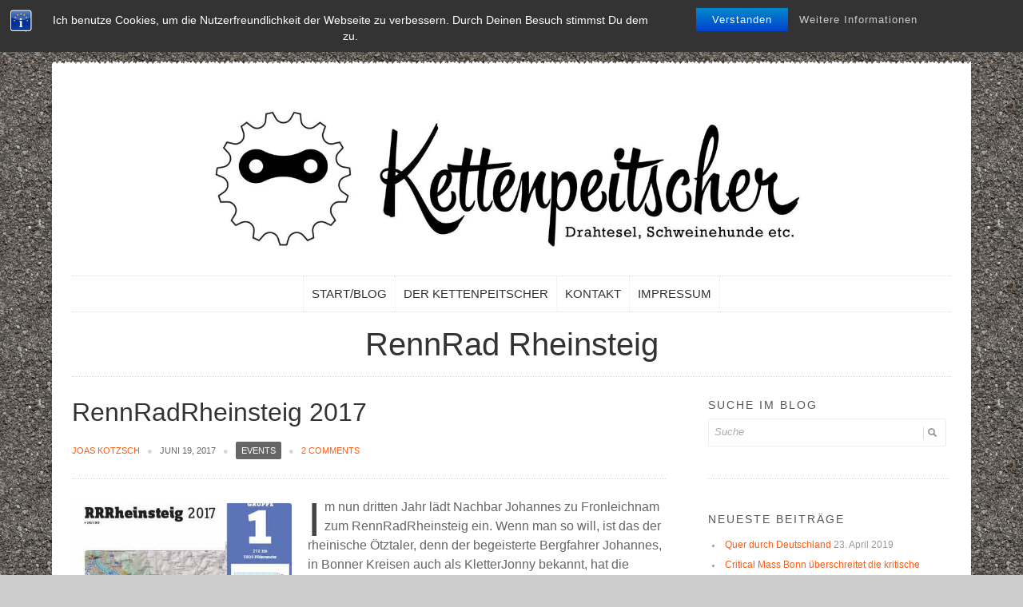

--- FILE ---
content_type: text/html; charset=UTF-8
request_url: https://kettenpeitscher.bike/tag/rennrad-rheinsteig/
body_size: 12462
content:
<!DOCTYPE html>
<html lang="de">
<head>
<meta http-equiv="Content-Type" content="text/html; charset=UTF-8" />
	
	<title>RennRad Rheinsteig Archive - KettenpeitscherKettenpeitscher</title>	
	
	
	<!-- Mobile Specific Metas
  	================================================== -->	
	<meta name="viewport" content="width=device-width, initial-scale=1, maximum-scale=1" />
	
	<link rel="profile" href="http://gmpg.org/xfn/11" />
	<link rel="pingback" href="https://kettenpeitscher.bike/xmlrpc.php" />
	<link rel="shortcut icon" href="https://kettenpeitscher.bike/wp-content/uploads/2014/07/favicon.gif" type="image/gif" />

		
<meta name='robots' content='index, follow, max-image-preview:large, max-snippet:-1, max-video-preview:-1' />

	<!-- This site is optimized with the Yoast SEO Premium plugin v19.0.1 (Yoast SEO v19.4) - https://yoast.com/wordpress/plugins/seo/ -->
	<link rel="canonical" href="https://kettenpeitscher.bike/tag/rennrad-rheinsteig/" />
	<meta property="og:locale" content="de_DE" />
	<meta property="og:type" content="article" />
	<meta property="og:title" content="RennRad Rheinsteig Archive" />
	<meta property="og:url" content="https://kettenpeitscher.bike/tag/rennrad-rheinsteig/" />
	<meta property="og:site_name" content="Kettenpeitscher" />
	<script type="application/ld+json" class="yoast-schema-graph">{"@context":"https://schema.org","@graph":[{"@type":["Person","Organization"],"@id":"https://kettenpeitscher.bike/#/schema/person/dd26adfda6432256b72d535a381c35e2","name":"Joas Kotzsch","image":{"@type":"ImageObject","inLanguage":"de","@id":"https://kettenpeitscher.bike/#/schema/person/image/","url":"https://secure.gravatar.com/avatar/25fb511ffdc2d50ba68d3d44855e4e2f?s=96&d=mm&r=g","contentUrl":"https://secure.gravatar.com/avatar/25fb511ffdc2d50ba68d3d44855e4e2f?s=96&d=mm&r=g","caption":"Joas Kotzsch"},"logo":{"@id":"https://kettenpeitscher.bike/#/schema/person/image/"}},{"@type":"WebSite","@id":"https://kettenpeitscher.bike/#website","url":"https://kettenpeitscher.bike/","name":"Kettenpeitscher","description":"Ein Radblog über Drahtesel, Schweinehunde und Radabenteuer","publisher":{"@id":"https://kettenpeitscher.bike/#/schema/person/dd26adfda6432256b72d535a381c35e2"},"potentialAction":[{"@type":"SearchAction","target":{"@type":"EntryPoint","urlTemplate":"https://kettenpeitscher.bike/?s={search_term_string}"},"query-input":"required name=search_term_string"}],"inLanguage":"de"},{"@type":"ImageObject","inLanguage":"de","@id":"https://kettenpeitscher.bike/tag/rennrad-rheinsteig/#primaryimage","url":"https://kettenpeitscher.bike/wp-content/uploads/2017/06/RRRheinsteig-Beitragsbild.jpg","contentUrl":"https://kettenpeitscher.bike/wp-content/uploads/2017/06/RRRheinsteig-Beitragsbild.jpg","width":480,"height":479,"caption":"Rheinsteig 2017"},{"@type":"CollectionPage","@id":"https://kettenpeitscher.bike/tag/rennrad-rheinsteig/","url":"https://kettenpeitscher.bike/tag/rennrad-rheinsteig/","name":"RennRad Rheinsteig Archive - Kettenpeitscher","isPartOf":{"@id":"https://kettenpeitscher.bike/#website"},"primaryImageOfPage":{"@id":"https://kettenpeitscher.bike/tag/rennrad-rheinsteig/#primaryimage"},"image":{"@id":"https://kettenpeitscher.bike/tag/rennrad-rheinsteig/#primaryimage"},"thumbnailUrl":"https://kettenpeitscher.bike/wp-content/uploads/2017/06/RRRheinsteig-Beitragsbild.jpg","breadcrumb":{"@id":"https://kettenpeitscher.bike/tag/rennrad-rheinsteig/#breadcrumb"},"inLanguage":"de"},{"@type":"BreadcrumbList","@id":"https://kettenpeitscher.bike/tag/rennrad-rheinsteig/#breadcrumb","itemListElement":[{"@type":"ListItem","position":1,"name":"Startseite","item":"https://kettenpeitscher.bike/"},{"@type":"ListItem","position":2,"name":"RennRad Rheinsteig"}]}]}</script>
	<!-- / Yoast SEO Premium plugin. -->


<link rel='dns-prefetch' href='//maxcdn.bootstrapcdn.com' />
<link rel='dns-prefetch' href='//secure.rating-widget.com' />
<link rel='dns-prefetch' href='//s.w.org' />
<link rel="alternate" type="application/rss+xml" title="Kettenpeitscher &raquo; Feed" href="https://kettenpeitscher.bike/feed/" />
<link rel="alternate" type="application/rss+xml" title="Kettenpeitscher &raquo; Kommentar-Feed" href="https://kettenpeitscher.bike/comments/feed/" />
<link rel="alternate" type="application/rss+xml" title="Kettenpeitscher &raquo; RennRad Rheinsteig Schlagwort-Feed" href="https://kettenpeitscher.bike/tag/rennrad-rheinsteig/feed/" />
		<script type="text/javascript">
			window._wpemojiSettings = {"baseUrl":"https:\/\/s.w.org\/images\/core\/emoji\/13.1.0\/72x72\/","ext":".png","svgUrl":"https:\/\/s.w.org\/images\/core\/emoji\/13.1.0\/svg\/","svgExt":".svg","source":{"concatemoji":"https:\/\/kettenpeitscher.bike\/wp-includes\/js\/wp-emoji-release.min.js?ver=5.8.12"}};
			!function(e,a,t){var n,r,o,i=a.createElement("canvas"),p=i.getContext&&i.getContext("2d");function s(e,t){var a=String.fromCharCode;p.clearRect(0,0,i.width,i.height),p.fillText(a.apply(this,e),0,0);e=i.toDataURL();return p.clearRect(0,0,i.width,i.height),p.fillText(a.apply(this,t),0,0),e===i.toDataURL()}function c(e){var t=a.createElement("script");t.src=e,t.defer=t.type="text/javascript",a.getElementsByTagName("head")[0].appendChild(t)}for(o=Array("flag","emoji"),t.supports={everything:!0,everythingExceptFlag:!0},r=0;r<o.length;r++)t.supports[o[r]]=function(e){if(!p||!p.fillText)return!1;switch(p.textBaseline="top",p.font="600 32px Arial",e){case"flag":return s([127987,65039,8205,9895,65039],[127987,65039,8203,9895,65039])?!1:!s([55356,56826,55356,56819],[55356,56826,8203,55356,56819])&&!s([55356,57332,56128,56423,56128,56418,56128,56421,56128,56430,56128,56423,56128,56447],[55356,57332,8203,56128,56423,8203,56128,56418,8203,56128,56421,8203,56128,56430,8203,56128,56423,8203,56128,56447]);case"emoji":return!s([10084,65039,8205,55357,56613],[10084,65039,8203,55357,56613])}return!1}(o[r]),t.supports.everything=t.supports.everything&&t.supports[o[r]],"flag"!==o[r]&&(t.supports.everythingExceptFlag=t.supports.everythingExceptFlag&&t.supports[o[r]]);t.supports.everythingExceptFlag=t.supports.everythingExceptFlag&&!t.supports.flag,t.DOMReady=!1,t.readyCallback=function(){t.DOMReady=!0},t.supports.everything||(n=function(){t.readyCallback()},a.addEventListener?(a.addEventListener("DOMContentLoaded",n,!1),e.addEventListener("load",n,!1)):(e.attachEvent("onload",n),a.attachEvent("onreadystatechange",function(){"complete"===a.readyState&&t.readyCallback()})),(n=t.source||{}).concatemoji?c(n.concatemoji):n.wpemoji&&n.twemoji&&(c(n.twemoji),c(n.wpemoji)))}(window,document,window._wpemojiSettings);
		</script>
		<style type="text/css">
img.wp-smiley,
img.emoji {
	display: inline !important;
	border: none !important;
	box-shadow: none !important;
	height: 1em !important;
	width: 1em !important;
	margin: 0 .07em !important;
	vertical-align: -0.1em !important;
	background: none !important;
	padding: 0 !important;
}
</style>
	<link rel='stylesheet' id='Base-css'  href='https://kettenpeitscher.bike/wp-content/themes/atlantica/assets/stylesheets/base.css?ver=5.8.12' type='text/css' media='all' />
<link rel='stylesheet' id='skeleton-css'  href='https://kettenpeitscher.bike/wp-content/themes/atlantica/assets/stylesheets/skeleton.css?ver=5.8.12' type='text/css' media='all' />
<link rel='stylesheet' id='ResponsiveMenu-css'  href='https://kettenpeitscher.bike/wp-content/themes/atlantica/assets/javascripts/mobilemenu/css/component.css?ver=5.8.12' type='text/css' media='all' />
<link rel='stylesheet' id='comments-css'  href='https://kettenpeitscher.bike/wp-content/themes/atlantica/assets/stylesheets/comments.css?ver=5.8.12' type='text/css' media='all' />
<link rel='stylesheet' id='FontAwesome-css'  href='https://kettenpeitscher.bike/wp-content/themes/atlantica/assets/stylesheets/fonts/font-awesome.css?ver=5.8.12' type='text/css' media='all' />
<link rel='stylesheet' id='Foundation Icons-css'  href='https://kettenpeitscher.bike/wp-content/themes/atlantica/assets/stylesheets/fonts/general_foundicons.css?ver=5.8.12' type='text/css' media='all' />
<link rel='stylesheet' id='Foundation Social Icons-css'  href='https://kettenpeitscher.bike/wp-content/themes/atlantica/assets/stylesheets/fonts/social_foundicons.css?ver=5.8.12' type='text/css' media='all' />
<link rel='stylesheet' id='superfish-css'  href='https://kettenpeitscher.bike/wp-content/themes/atlantica/assets/stylesheets/superfish.css?ver=5.8.12' type='text/css' media='all' />
<link rel='stylesheet' id='base-theme-stylesheet-css'  href='https://kettenpeitscher.bike/wp-content/themes/atlantica/assets/stylesheets/styles.css?ver=5.8.12' type='text/css' media='all' />
<link rel='stylesheet' id='type-stylesheet-css'  href='https://kettenpeitscher.bike/wp-content/themes/atlantica/assets/stylesheets/typography.css?ver=5.8.12' type='text/css' media='all' />
<link rel='stylesheet' id='theme-stylesheet-css'  href='https://kettenpeitscher.bike/wp-content/themes/atlantica/assets/stylesheets/theme.css?ver=5.8.12' type='text/css' media='all' />
<link rel='stylesheet' id='base-stylesheet-css'  href='https://kettenpeitscher.bike/wp-content/themes/atlantica/style.css?ver=5.8.12' type='text/css' media='all' />
<link rel='stylesheet' id='dynamic-stylesheet-css'  href='https://kettenpeitscher.bike/wp-content/themes/atlantica/dynamic.css?ver=5.8.12' type='text/css' media='all' />
<link rel='stylesheet' id='wp-block-library-css'  href='https://kettenpeitscher.bike/wp-includes/css/dist/block-library/style.min.css?ver=5.8.12' type='text/css' media='all' />
<link rel='stylesheet' id='ajaxy-sf-common-css'  href='https://kettenpeitscher.bike/wp-content/plugins/ajaxy-search-form/themes/common.css?ver=5.8.12' type='text/css' media='all' />
<link rel='stylesheet' id='ajaxy-sf-selective-css'  href='https://kettenpeitscher.bike/wp-content/plugins/ajaxy-search-form/themes/selective.css?ver=5.8.12' type='text/css' media='all' />
<link rel='stylesheet' id='ajaxy-sf-theme-css'  href='https://kettenpeitscher.bike/wp-content/plugins/ajaxy-search-form/themes/default/style.css?ver=5.8.12' type='text/css' media='all' />
<link rel='stylesheet' id='bst-styles-css'  href='https://kettenpeitscher.bike/wp-content/plugins/bst-dsgvo-cookie/includes/css/style.css?ver=5.8.12' type='text/css' media='all' />
<link rel='stylesheet' id='bst-alert1-css-css'  href='https://kettenpeitscher.bike/wp-content/plugins/bst-dsgvo-cookie/includes/css/bst-mesage.css?ver=5.8.12' type='text/css' media='all' />
<link rel='stylesheet' id='bst-alert2-css-css'  href='https://kettenpeitscher.bike/wp-content/plugins/bst-dsgvo-cookie/includes/css/bst-mesage-flat-theme.css?ver=5.8.12' type='text/css' media='all' />
<link rel='stylesheet' id='rw-site-rating-css'  href='https://kettenpeitscher.bike/wp-content/plugins/rating-widget-premium/resources/css/site-rating.css?ver=2.7.9' type='text/css' media='all' />
<link rel='stylesheet' id='jackbox_global-css'  href='https://kettenpeitscher.bike/wp-content/plugins/wp-jackbox/jackbox/css/jackbox-global.css?ver=5.8.12' type='text/css' media='all' />
<!--[if lt IE 9]>
<link rel='stylesheet' id='jackbox_ie8-css'  href='https://kettenpeitscher.bike/wp-content/plugins/wp-jackbox/jackbox/css/jackbox-ie8.css?ver=5.8.12' type='text/css' media='all' />
<![endif]-->
<!--[if gt IE 8]>
<link rel='stylesheet' id='jackbox_ie9-css'  href='https://kettenpeitscher.bike/wp-content/plugins/wp-jackbox/jackbox/css/jackbox-ie9.css?ver=5.8.12' type='text/css' media='all' />
<![endif]-->
<link rel='stylesheet' id='cff-css'  href='https://kettenpeitscher.bike/wp-content/plugins/custom-facebook-feed/assets/css/cff-style.min.css?ver=4.1.4' type='text/css' media='all' />
<link rel='stylesheet' id='sb-font-awesome-css'  href='https://maxcdn.bootstrapcdn.com/font-awesome/4.7.0/css/font-awesome.min.css?ver=5.8.12' type='text/css' media='all' />
<link rel='stylesheet' id='rw_toprated-css'  href='https://secure.rating-widget.com/css/wordpress/toprated.css?ck=Y2026M01D25&#038;ver=2.7.9' type='text/css' media='all' />
<link rel='stylesheet' id='rw_recommendations-css'  href='https://secure.rating-widget.com/css/widget/recommendations.css?ck=Y2026M01D25&#038;ver=2.7.9' type='text/css' media='all' />
<script type='text/javascript' src='https://kettenpeitscher.bike/wp-includes/js/jquery/jquery.min.js?ver=3.6.0' id='jquery-core-js'></script>
<script type='text/javascript' src='https://kettenpeitscher.bike/wp-includes/js/jquery/jquery-migrate.min.js?ver=3.3.2' id='jquery-migrate-js'></script>
<script type='text/javascript' src='https://kettenpeitscher.bike/wp-content/themes/atlantica/assets/javascripts/skeleton-key-prescripts.js' id='SkeletonKeyPreScripts-js'></script>
<script type='text/javascript' id='jackbox_scripts-js-extra'>
/* <![CDATA[ */
var jackboxOptions = {"hover":"none","custom-css":"","click-next":"no","full-scale":"yes","flash-video":"no","use-thumbs":"yes","thumb-width":"75","thumb-height":"50","video-width":"958","video-height":"538","deep-linking":"yes","use-tooltips":"yes","thumbs-hidden":"no","show-scrollbar":"no","autoplay-video":"no","social-buttons":"yes","show-description":"no","minified-scripts":"yes","remove-canonical":"yes","keyboard-shortcuts":"yes","domain":"https:\/\/kettenpeitscher.bike\/wp-content\/plugins\/wp-jackbox\/"};
/* ]]> */
</script>
<script type='text/javascript' src='https://kettenpeitscher.bike/wp-content/plugins/wp-jackbox/jackbox/js/jackbox-scripts.js?ver=5.8.12' id='jackbox_scripts-js'></script>
<link rel="https://api.w.org/" href="https://kettenpeitscher.bike/wp-json/" /><link rel="alternate" type="application/json" href="https://kettenpeitscher.bike/wp-json/wp/v2/tags/475" /><link rel="EditURI" type="application/rsd+xml" title="RSD" href="https://kettenpeitscher.bike/xmlrpc.php?rsd" />
<link rel="wlwmanifest" type="application/wlwmanifest+xml" href="https://kettenpeitscher.bike/wp-includes/wlwmanifest.xml" /> 
<meta name="generator" content="WordPress 5.8.12" />
		<!-- AJAXY SEARCH V 3.0.9-->
				<script type="text/javascript">
			/* <![CDATA[ */
				var sf_position = '0';
				var sf_templates = "<a href=\"{search_url_escaped}\"><span class=\"sf_text\">See more results for \"{search_value}\"<\/span><span class=\"sf_small\">Displaying top {total} results<\/span><\/a>";
				var sf_input = '.sf_input';
				jQuery(document).ready(function(){
					jQuery(sf_input).ajaxyLiveSearch({"expand":"0","searchUrl":"https:\/\/kettenpeitscher.bike\/?s=%s","text":"Suche","delay":"500","iwidth":"180","width":"315","ajaxUrl":"https:\/\/kettenpeitscher.bike\/wp-admin\/admin-ajax.php","rtl":"0"});
					jQuery(".sf_ajaxy-selective-input").keyup(function() {
						var width = jQuery(this).val().length * 8;
						if(width < 50) {
							width = 50;
						}
						jQuery(this).width(width);
					});
					jQuery(".sf_ajaxy-selective-search").click(function() {
						jQuery(this).find(".sf_ajaxy-selective-input").focus();
					});
					jQuery(".sf_ajaxy-selective-close").click(function() {
						jQuery(this).parent().remove();
					});
				});
			/* ]]> */
		</script>
		<!--[if IE 8]>
<style type="text/css">
	.module-img img{width: 100%;}
	
	hiddenStyle: { opacity: 0.25 }
	.isotope-item {
	  z-index: 2;
	}	
	.isotope-hidden.isotope-item {
	  pointer-events: none;
	  z-index: 1;
	}
	hiddenStyle: $.browser.msie ? 
	  { opacity: 0.5, left: -2000 } : // IE
	  { opacity: 0, scale: 0.001 }
</style>
<![endif]-->


<style type="text/css">


html,
body, 
#section-tophat,
#section-header,
#section-page-caption,
#section-content,
#section-footer,
#section-sub-footer{
	background-repeat: repeat;
 	background-position: top center;
 	background-attachment: scroll;
}



 		#section-tophat {
 			background-image: url('https://kettenpeitscher.bike/wp-content/uploads/2014/07/p1012992-300x225.jpg');
			}
	
	
 		body {
 			background-image: url('https://kettenpeitscher.bike/wp-content/uploads/2014/07/p1012992-300x225.jpg');
			}
		.boxing {
		    box-shadow: 0 0 10px 2px rgba(0, 0, 0, 0.05) !important;
		}
	


	
	





	
	
	/* Colored Text */
	a, a span, h2.page-caption, #section-tophat a, #section-footer a{	
		color: #666666 ; 
	}

	#sf_val ul li.sf_selected {
    border-color: #666666 !important;
	}
	
	/* White Text / Colored BG */
	#sf_val ul li.sf_selected,
	.read_more_button, 
	.widget_categories li, 
	.widget_archive li,
	#section-footer .widget_archive li a,
	#section-footer .widget_categories li a,
	.rev_slider .tp-button,
	.sf-menu > li:hover,
	ul.sub-menu a:hover,
	.vc_bar{	
		background-color: #666666 !important; 
		color: white !important;	
	}

	#section-footer a[rel~="category"],
	a[rel~="category"],
	.tagcloud a{	
		background-color: #666666; 
		color: white !important;	
	}

	/* Colored BG Elements that need forced white color */
	.sf-menu > li:hover > a:hover,
	.sf-menu > li:hover span,
	.sf-menu > li:hover strong,
	.sf-menu li li:hover> a,
	.sf-menu.light ul li:hover > a,
	.widget_categories li a,
	.widget_categories li,
	.widget_archives li a{	
		color: white !important;
	}
	



	
	
	a:hover{color: #ff5d15;}
	
	/* BACKGROUND ELEMENTS - using hover color */
	.widget_categories li:hover, 
	.widget_archive li:hover,
	.read_more_button:hover,
	a[rel~="category"]:hover,
	.tagcloud a:hover,
	.rev_slider .tp-button:hover,
	#grid-filter a.button:hover{	
		background-color: #ff5d15 !important;
		color: white; 
	}
	



article a h1.entry-title span {
		    color: #333 !important;
		}




 		#section-header, h2.site-title {
 			color: #eeee22;
			}



 		#section-footer {
 			color: #ffffff;
			}
 		#section-footer h1, #section-footer h2, #section-footer h3, #section-footer h4, #section-footer h5 {
 			color: #ffffff;
			}

 		#section-sub-footer {
 			color: #ffffff;
			}
 		#section-sub-footer h1, #section-sub-footer h2, #section-sub-footer h3, #section-sub-footer h4, #section-sub-footer h5 {
 			color: #ffffff;
			}



	header{text-align: center;}
	.site-title-wrapper {
	    float: none;
	    text-align: center;
	    clear: both;
	    margin: 0 auto;
	}
	#menu{clear:both; margin: 20px auto -15px; float: none; text-align: center;
		border-top: 1px dotted #ddd; 
		border-top: 1px dotted rgba(0,0,0,0.15); 
		margin: 20px auto -27px;
	}






	.boxing:before {
	    background: url("https://kettenpeitscher.bike/wp-content/themes/atlantica/assets/images/decorative_edges/top_tiles/93.png") repeat-x scroll center bottom !important;
	    content: " ";
	    height: 10px;
	    margin: -60px -15px -1px;
	    padding-right: 30px;
	    position: absolute;
	    width: 100%
	}

.boxing.style01:before{
background: url("http://atlantica.superskeleton.wpengine.com/wp-content/themes/atlantica/assets/images/decorative_edges/top_tiles/28.png") repeat-x scroll center bottom !important;
}
.boxing.style02:before{
background: url("http://atlantica.superskeleton.wpengine.com/wp-content/themes/atlantica/assets/images/decorative_edges/top_tiles/38.png") repeat-x scroll center bottom !important;
}
.boxing.style03:before{
background: url("http://atlantica.superskeleton.wpengine.com/wp-content/themes/atlantica/assets/images/decorative_edges/top_tiles/48.png") repeat-x scroll center bottom !important;
}
.boxing.style04:before{
background: url("http://atlantica.superskeleton.wpengine.com/wp-content/themes/atlantica/assets/images/decorative_edges/top_tiles/3.png") repeat-x scroll center bottom !important;
}

.boxing.style05:before{
background: url("http://atlantica.superskeleton.wpengine.com/wp-content/themes/atlantica/assets/images/decorative_edges/top_tiles/86.png") repeat-x scroll center bottom !important;
}
.boxing.style06:before{
background: url("http://atlantica.superskeleton.wpengine.com/wp-content/themes/atlantica/assets/images/decorative_edges/top_tiles/16.png") repeat-x scroll center bottom !important;
}
.boxing.style07:before{
background: url("http://atlantica.superskeleton.wpengine.com/wp-content/themes/atlantica/assets/images/decorative_edges/top_tiles/40.png") repeat-x scroll center bottom !important;
}
.boxing.style08:before{
background: url("http://atlantica.superskeleton.wpengine.com/wp-content/themes/atlantica/assets/images/decorative_edges/top_tiles/90.png") repeat-x scroll center bottom !important;
}

.boxing.style09:before{
background: url("http://atlantica.superskeleton.wpengine.com/wp-content/themes/atlantica/assets/images/decorative_edges/top_tiles/97.png") repeat-x scroll center bottom !important;
}
.boxing.style10:before{
background: url("http://atlantica.superskeleton.wpengine.com/wp-content/themes/atlantica/assets/images/decorative_edges/top_tiles/84.png") repeat-x scroll center bottom !important;
}
.boxing.style11:before{
background: url("http://atlantica.superskeleton.wpengine.com/wp-content/themes/atlantica/assets/images/decorative_edges/top_tiles/88.png") repeat-x scroll center bottom !important;
}
.boxing.style12:before{
background: url("http://atlantica.superskeleton.wpengine.com/wp-content/themes/atlantica/assets/images/decorative_edges/top_tiles/98.png") repeat-x scroll center bottom !important;
}





	body{font-family: Calibri, Candara, Segoe, "Segoe UI", Optima, Arial, sans-serif;}



a:link { color: #ff5c0f; }
a:visited { color: #ff5c0f; }
#logotype { width: 100%; } 

</style>


<style type="text/css">.recentcomments a{display:inline !important;padding:0 !important;margin:0 !important;}</style><meta name="generator" content="Powered by WPBakery Page Builder - drag and drop page builder for WordPress."/>
<link rel="icon" href="https://kettenpeitscher.bike/wp-content/uploads/2016/04/cropped-Screen-Shot-2014-02-11-at-00.00.37-32x32.png" sizes="32x32" />
<link rel="icon" href="https://kettenpeitscher.bike/wp-content/uploads/2016/04/cropped-Screen-Shot-2014-02-11-at-00.00.37-192x192.png" sizes="192x192" />
<link rel="apple-touch-icon" href="https://kettenpeitscher.bike/wp-content/uploads/2016/04/cropped-Screen-Shot-2014-02-11-at-00.00.37-180x180.png" />
<meta name="msapplication-TileImage" content="https://kettenpeitscher.bike/wp-content/uploads/2016/04/cropped-Screen-Shot-2014-02-11-at-00.00.37-270x270.png" />
		<style type="text/css" id="wp-custom-css">
			.widget_archive ul li a {
	color:#FFFFFF;
}		</style>
		<noscript><style> .wpb_animate_when_almost_visible { opacity: 1; }</style></noscript></head>


<!-- Start the Markup ================================================== -->
<body class="archive tag tag-rennrad-rheinsteig tag-475 wpb-js-composer js-comp-ver-6.7.0 vc_responsive" >

<!-- Top Hat -->
<div class="super-container full-width" id="section-tophat">

	<!-- 960 Container -->
	<div class="container">			
		
		<div class="sixteen columns">
					
			<div class="five columns tagline alpha">				
							</div>						
			
			<div class="social omega">
				
		<!-- Ajaxy Search Form v3.0.9 -->
		<div id="69756c499df07" class="sf_container">
			<form role="search" method="get" class="searchform" action="https://kettenpeitscher.bike/" >
				<div>
					<label class="screen-reader-text" for="s">Search for:</label>
					<div class="sf_search" style="border:1px solid #eee">
						<span class="sf_block">
							<input style="width:180px;" class="sf_input" autocomplete="off" type="text" value="Suche" name="s"/>
							<button class="sf_button searchsubmit" type="submit"><span class="sf_hidden">Suchen</span></button>
						</span>
					</div>
				</div>
			</form>
		</div><a style="display:none" href="http://www.ajaxy.org">Powered by Ajaxy</a>
		<script type="text/javascript">
			/* <![CDATA[ */
				function sf_custom_data_69756c499df07(data){
					data.show_category = "1";
					data.show_post_category = "0";
					data.post_types = "";
					return data;
				}
				jQuery(document).ready(function(){
					jQuery("#69756c499df07 .sf_input").ajaxyLiveSearch({"expand":"0","searchUrl":"https:\/\/kettenpeitscher.bike\/?s=%s","text":"Suche","delay":"500","iwidth":"180","width":"315","ajaxUrl":"https:\/\/kettenpeitscher.bike\/wp-admin\/admin-ajax.php","ajaxData":"sf_custom_data_69756c499df07","search":false,"rtl":"0"});
				});
			/* ]]> */
		</script>				
				<ul class="social">
								
							
		 
		    <li>
		     <a target="_blank" href="https://twitter.com/kettenpeitscher"  ><img src="https://kettenpeitscher.bike/wp-content/uploads/2013/06/twitter1.png" alt="Twitter" /></a>
		    </li> 
		    <li>
		     <a target="_blank" href="https://www.facebook.com/kettenpeitscher"  ><img src="https://kettenpeitscher.bike/wp-content/uploads/2013/06/facebook1.png" alt="Facebook" /></a>
		    </li> 
		    <li>
		     <a target="_blank" href="https://instagram.com/kettenpeitscher"  ><img src="https://kettenpeitscher.bike/wp-content/uploads/2013/06/instagram-2.png" alt="Instagram" /></a>
		    </li> 
		    <li>
		     <a target="_blank" href="https://www.youtube.com/channel/UCdYLgkhJRDSxBMtSgBgYSzQ"  ><img src="https://kettenpeitscher.bike/wp-content/uploads/2013/06/YTwhite-neu.png" alt="YouTube" /></a>
		    </li> 
		    <li>
		     <a target="_blank" href="https://kettenpeitscher.bike/feed/"  ><img src="https://kettenpeitscher.bike/wp-content/uploads/2013/06/rss1.png" alt="RSS" /></a>
		    </li> 
		    <li>
		     <a target="_blank" href=""  ><img src="" alt="" /></a>
		    </li>	
		</ul>			</div>	
			
		</div>
		
	</div>
	
</div>

<!-- Super Container for Logo & Navigation -->
<div class="super-container" id="section-header">

	<!-- 960 Container -->
	<div class="container boxing">		
		
		<!-- Header -->
		<header>
		<div class="sixteen columns bottom-border">
			 
			<!-- Branding -->
			<div class="site-title-wrapper">
				<a href="https://kettenpeitscher.bike/" title="Kettenpeitscher">
					<h1 class="site-title">						<img id="logotype" src="https://kettenpeitscher.bike/wp-content/uploads/2014/07/Kettenpeitscher4.jpg" alt="Kettenpeitscher" />
        				</h1>
	         						</a>
			</div>
			<!-- /End Branding -->				
			
			<!-- DESKTOP MENU -->
<div class="" id="menu"> 
				
	<div class="navigation">
		
		<!-- DEFAULT NAVIGATION -->
		<ul id="menu-hauptmenu" class="sf-menu"><li title="Start/Blog" class="menu-item menu-item-type-custom menu-item-object-custom menu-item-home"><a href="https://kettenpeitscher.bike"><strong class="tk-jubilat">Start/Blog</strong></a></li>
<li title="Der Kettenpeitscher" class="menu-item menu-item-type-post_type menu-item-object-page"><a href="https://kettenpeitscher.bike/der-kettenpeitscher-ein-fahrradblog/"><strong class="tk-jubilat">Der Kettenpeitscher</strong></a></li>
<li title="Kontakt" class="menu-item menu-item-type-post_type menu-item-object-page"><a href="https://kettenpeitscher.bike/kontakt/"><strong class="tk-jubilat">Kontakt</strong></a></li>
<li title="Impressum" class="menu-item menu-item-type-post_type menu-item-object-page"><a href="https://kettenpeitscher.bike/impressum/"><strong class="tk-jubilat">Impressum</strong></a></li>
</ul>		<!-- /DEFAULT NAVIGATION -->
					 
	</div>	
	
</div>		 
<!-- /DESKTOP MENU -->

<!-- MOBILE MENU -->
<div id="responsive-nav" class="dl-menuwrapper">
	<button>Open Menu</button>
			
	<ul id="menu-hauptmenu-1" class="dl-menu"><li title="Start/Blog" class="menu-item menu-item-type-custom menu-item-object-custom menu-item-home"><a href="https://kettenpeitscher.bike"><div class="top sans">Start/Blog</div><div class="bottom"></div></a></li>
<li title="Der Kettenpeitscher" class="menu-item menu-item-type-post_type menu-item-object-page"><a href="https://kettenpeitscher.bike/der-kettenpeitscher-ein-fahrradblog/"><div class="top sans">Der Kettenpeitscher</div><div class="bottom"></div></a></li>
<li title="Kontakt" class="menu-item menu-item-type-post_type menu-item-object-page"><a href="https://kettenpeitscher.bike/kontakt/"><div class="top sans">Kontakt</div><div class="bottom"></div></a></li>
<li title="Impressum" class="menu-item menu-item-type-post_type menu-item-object-page"><a href="https://kettenpeitscher.bike/impressum/"><div class="top sans">Impressum</div><div class="bottom"></div></a></li>
</ul>
</div>
<!-- /END MOBILE MENU -->	
										
		</div>
		</header>
		<!-- /End Header -->		
		
		<!-- ============================================== -->
		<!-- PAGE CONTENT COMES NEXT -->
		<!-- ============================================== -->

<!-- ============================================== -->
	
		<!-- 960 Container -->
		<div id="section-content">
			
			<!-- CONTENT -->
			<div class="content sixteen columns full-width">		

				<!-- PAGE HEADER -->
				<div id="page-header">

					<!-- Page Title -->
								
						<h1 class="page-title"><span>RennRad Rheinsteig</span>
						

					<hr />
				</div>
				
				<!-- ============================================== -->
				
				
				<!-- QUERY + START OF THE LOOP -->
				<div class="content-inner post-list entry-content alpha eleven columns normal-width">
							
							<article id="post-7102" class="clearfix post-7102 post type-post status-publish format-standard has-post-thumbnail hentry category-events tag-klingeling tag-oetztaler-radmarathon tag-rennrad-rheinsteig tag-rrrheinsteig">	

	<a href="https://kettenpeitscher.bike/2017/06/rennradrheinsteig-2017/"><h1 class="entry-title"><span>RennRadRheinsteig 2017</span></h1></a>

	<div class="entry-meta"> 				
		<div class="meta-string">
			<a href="https://kettenpeitscher.bike/author/joaskotzsch/" title="Beiträge von Joas Kotzsch" rel="author">Joas Kotzsch</a>			<span class="bullet">●</span>						
			Juni 19, 2017			<span class="bullet">●</span>
			<a href="https://kettenpeitscher.bike/category/events/" rel="category tag">Events</a>			<span class="bullet">●</span>			
			<a href="https://kettenpeitscher.bike/2017/06/rennradrheinsteig-2017/#comments">2 comments</a>			
		</div>
	</div>
	
	<hr class="sub-meta-hr" />
		
			<div class="entry-media">
			<a href="https://kettenpeitscher.bike/2017/06/rennradrheinsteig-2017/">
				<img width="480" height="450" src="https://kettenpeitscher.bike/wp-content/uploads/2017/06/RRRheinsteig-Beitragsbild-480x450.jpg" class="attachment-post-thumbnail size-post-thumbnail wp-post-image" alt="Rheinsteig 2017" loading="lazy" />			</a>
		</div>
		
	
	
			
		<div class="entry-content">
			<p>Im nun dritten Jahr lädt Nachbar Johannes zu Fronleichnam zum RennRadRheinsteig ein. Wenn man so will, ist das der rheinische Ötztaler, denn der begeisterte Bergfahrer Johannes, in Bonner Kreisen auch als KletterJonny bekannt, hat die Route entlang des Rhein so gelegt, dass er wie beim Ötztaler Radamarathon auf 5.500 Höhenmeter kommt. Nun ist für einen Fahrer meiner Gewichtsklasse (94 kg)  eine Strecke von 272 km und 5.500 Höhenmetern sicherlich kein Idealkurs, um das mal vorsichtig auszudrücken. Gleichwohl muss ich sagen, dass ich Berge gerne fahre, wenn ich auch weit davon entfernt bin, mit den Bergziegen mitzuhalten.</p>
		</div>
		
		
	<!-- TAGS SPACE - HIDDEN -->	
		<div class="entry-meta-bottom hidden">	
		<a href="https://kettenpeitscher.bike/tag/klingeling/" rel="tag">Klingeling</a> <a href="https://kettenpeitscher.bike/tag/oetztaler-radmarathon/" rel="tag">Ötztaler Radmarathon</a> <a href="https://kettenpeitscher.bike/tag/rennrad-rheinsteig/" rel="tag">RennRad Rheinsteig</a> <a href="https://kettenpeitscher.bike/tag/rrrheinsteig/" rel="tag">RRRheinsteig</a>				
	</div>
		<!-- /TAGS SPACE -->

</article>						
												
						<!-- Previous / More Entries -->		
<div class="mdnw_pagination">
	
		<div class="p button"></div>
	<div class="m button"></div>
		

</div>
<!-- </Previous / More Entries -->				</div>
				<!-- /POST LOOP -->				
				
				<!-- SIDEBAR -->
				<div class="five columns sidebar omega">			
					<div id="search-2" class="widget widget_search"><h3 class="widget-title">Suche im Blog</h3>
		<!-- Ajaxy Search Form v3.0.9 -->
		<div id="69756c499f51d" class="sf_container">
			<form role="search" method="get" class="searchform" action="https://kettenpeitscher.bike/" >
				<div>
					<label class="screen-reader-text" for="s">Search for:</label>
					<div class="sf_search" style="border:1px solid #eee">
						<span class="sf_block">
							<input style="width:180px;" class="sf_input" autocomplete="off" type="text" value="Suche" name="s"/>
							<button class="sf_button searchsubmit" type="submit"><span class="sf_hidden">Suchen</span></button>
						</span>
					</div>
				</div>
			</form>
		</div><a style="display:none" href="http://www.ajaxy.org">Powered by Ajaxy</a>
		<script type="text/javascript">
			/* <![CDATA[ */
				function sf_custom_data_69756c499f51d(data){
					data.show_category = "1";
					data.show_post_category = "0";
					data.post_types = "";
					return data;
				}
				jQuery(document).ready(function(){
					jQuery("#69756c499f51d .sf_input").ajaxyLiveSearch({"expand":"0","searchUrl":"https:\/\/kettenpeitscher.bike\/?s=%s","text":"Suche","delay":"500","iwidth":"180","width":"315","ajaxUrl":"https:\/\/kettenpeitscher.bike\/wp-admin\/admin-ajax.php","ajaxData":"sf_custom_data_69756c499f51d","search":false,"rtl":"0"});
				});
			/* ]]> */
		</script><hr class="partial-bottom" /></div>
		<div id="recent-posts-2" class="widget widget_recent_entries">
		<h3 class="widget-title">Neueste Beiträge</h3>
		<ul>
											<li>
					<a href="https://kettenpeitscher.bike/2019/04/quer-durch-deutschland/">Quer durch Deutschland</a>
											<span class="post-date">23. April 2019</span>
									</li>
											<li>
					<a href="https://kettenpeitscher.bike/2017/07/critical-mass-bonn-ueberschreitet-die-kritische-masse/">Critical Mass Bonn überschreitet die kritische Masse</a>
											<span class="post-date">2. Juli 2017</span>
									</li>
											<li>
					<a href="https://kettenpeitscher.bike/2017/06/rennradrheinsteig-2017/">RennRadRheinsteig 2017</a>
											<span class="post-date">19. Juni 2017</span>
									</li>
											<li>
					<a href="https://kettenpeitscher.bike/2017/06/auf-den-spuren-der-rosinenbomber/">Auf den Spuren der Rosinenbomber</a>
											<span class="post-date">5. Juni 2017</span>
									</li>
											<li>
					<a href="https://kettenpeitscher.bike/2017/05/kaffee-kuchen-im-oberbergischen/">„Kaffee &#038; Kuchen“ im Oberbergischen</a>
											<span class="post-date">21. Mai 2017</span>
									</li>
					</ul>

		<hr class="partial-bottom" /></div><div id="recent-comments-2" class="widget widget_recent_comments"><h3 class="widget-title">Neueste Kommentare</h3><ul id="recentcomments"><li class="recentcomments"><span class="comment-author-link"><a href='https://raddeluxe.com/wissen/rennrad-winter-kalte-fuesse/' rel='external nofollow ugc' class='url'>Rennrad im Winter – Nie mehr kalte Füße! | Raddeluxe</a></span> bei <a href="https://kettenpeitscher.bike/2016/12/winterradeln-na-klar-immer-radeln/#comment-7555">Winterradeln? Na klar, immer radeln!</a></li><li class="recentcomments"><span class="comment-author-link">kettenpeitscher</span> bei <a href="https://kettenpeitscher.bike/2017/03/ein-fahrrad-mit-dem-fahrrad-mitfuehren/#comment-5983">Ein Fahrrad mit dem Fahrrad mitführen?</a></li><li class="recentcomments"><span class="comment-author-link">Murrat aus dem ABG</span> bei <a href="https://kettenpeitscher.bike/2017/03/ein-fahrrad-mit-dem-fahrrad-mitfuehren/#comment-5973">Ein Fahrrad mit dem Fahrrad mitführen?</a></li><li class="recentcomments"><span class="comment-author-link">Thomas Afting</span> bei <a href="https://kettenpeitscher.bike/2016/04/ein-brevet-fahren-oder/#comment-3136">Ein Brevet fahren oder aus dem Fenster schauen und warten bis der Tag rum ist?</a></li><li class="recentcomments"><span class="comment-author-link"><a href='https://www.coffeeandchainrings.de/2017/02/lieblingsblogs-folge-54/' rel='external nofollow ugc' class='url'>Lieblingsblogs Folge 54 - Coffee &amp; Chainrings - über Mountainbike, Rennrad und Ultracycling</a></span> bei <a href="https://kettenpeitscher.bike/2017/02/spikes-den-winter-einfach-nageln/#comment-315">Spikes – den Winter einfach nageln</a></li></ul><hr class="partial-bottom" /></div><div id="categories-2" class="widget widget_categories"><h3 class="widget-title">Kategorien</h3>
			<ul>
					<li class="cat-item cat-item-164"><a href="https://kettenpeitscher.bike/category/allgemein/">Allgemein</a>
</li>
	<li class="cat-item cat-item-231"><a href="https://kettenpeitscher.bike/category/buch-film/">Buch &amp; Film</a>
</li>
	<li class="cat-item cat-item-154"><a href="https://kettenpeitscher.bike/category/events/">Events</a>
</li>
	<li class="cat-item cat-item-212"><a href="https://kettenpeitscher.bike/category/gadgets/">Gadgets &amp; Ausrüstung</a>
</li>
	<li class="cat-item cat-item-185"><a href="https://kettenpeitscher.bike/category/off-topic/">Off-Topic</a>
</li>
	<li class="cat-item cat-item-202"><a href="https://kettenpeitscher.bike/category/short-stories/">Short Stories</a>
</li>
	<li class="cat-item cat-item-318"><a href="https://kettenpeitscher.bike/category/technik/">Technik</a>
</li>
	<li class="cat-item cat-item-221"><a href="https://kettenpeitscher.bike/category/touren/">Touren</a>
</li>
	<li class="cat-item cat-item-190"><a href="https://kettenpeitscher.bike/category/verkehr/">Verkehr</a>
</li>
			</ul>

			<hr class="partial-bottom" /></div><div id="archives-2" class="widget widget_archive"><h3 class="widget-title">Archive</h3>
			<ul>
					<li><a href='https://kettenpeitscher.bike/2019/04/'>April 2019</a>&nbsp;(1)</li>
	<li><a href='https://kettenpeitscher.bike/2017/07/'>Juli 2017</a>&nbsp;(1)</li>
	<li><a href='https://kettenpeitscher.bike/2017/06/'>Juni 2017</a>&nbsp;(2)</li>
	<li><a href='https://kettenpeitscher.bike/2017/05/'>Mai 2017</a>&nbsp;(2)</li>
	<li><a href='https://kettenpeitscher.bike/2017/04/'>April 2017</a>&nbsp;(3)</li>
	<li><a href='https://kettenpeitscher.bike/2017/03/'>März 2017</a>&nbsp;(3)</li>
	<li><a href='https://kettenpeitscher.bike/2017/02/'>Februar 2017</a>&nbsp;(3)</li>
	<li><a href='https://kettenpeitscher.bike/2017/01/'>Januar 2017</a>&nbsp;(2)</li>
	<li><a href='https://kettenpeitscher.bike/2016/12/'>Dezember 2016</a>&nbsp;(5)</li>
	<li><a href='https://kettenpeitscher.bike/2016/11/'>November 2016</a>&nbsp;(3)</li>
	<li><a href='https://kettenpeitscher.bike/2016/10/'>Oktober 2016</a>&nbsp;(5)</li>
	<li><a href='https://kettenpeitscher.bike/2016/09/'>September 2016</a>&nbsp;(2)</li>
	<li><a href='https://kettenpeitscher.bike/2016/08/'>August 2016</a>&nbsp;(4)</li>
	<li><a href='https://kettenpeitscher.bike/2016/07/'>Juli 2016</a>&nbsp;(3)</li>
	<li><a href='https://kettenpeitscher.bike/2016/06/'>Juni 2016</a>&nbsp;(2)</li>
	<li><a href='https://kettenpeitscher.bike/2016/05/'>Mai 2016</a>&nbsp;(4)</li>
	<li><a href='https://kettenpeitscher.bike/2016/04/'>April 2016</a>&nbsp;(4)</li>
	<li><a href='https://kettenpeitscher.bike/2016/03/'>März 2016</a>&nbsp;(3)</li>
	<li><a href='https://kettenpeitscher.bike/2016/02/'>Februar 2016</a>&nbsp;(3)</li>
	<li><a href='https://kettenpeitscher.bike/2016/01/'>Januar 2016</a>&nbsp;(5)</li>
			</ul>

			<hr class="partial-bottom" /></div><div id="text-2" class="widget widget_text"><h3 class="widget-title">Ich auf Strava</h3>			<div class="textwidget"><iframe height='160' width='300' frameborder='0' allowtransparency='true' scrolling='no' src='https://www.strava.com/athletes/1059772/activity-summary/afcdb70d34469061cfbd921acb721d500edb3f33'></iframe>

<iframe height='454' width='300' frameborder='0' allowtransparency='true' scrolling='no' src='https://www.strava.com/athletes/1059772/latest-rides/afcdb70d34469061cfbd921acb721d500edb3f33'></iframe></div>
		<hr class="partial-bottom" /></div><div id="text-12" class="widget widget_text"><h3 class="widget-title">Kettenpeitscher auf Twitter</h3>			<div class="textwidget"><a class="twitter-timeline" data-width="300" data-height="700" data-link-color="#ff5c0e" href="https://twitter.com/kettenpeitscher">Tweets by kettenpeitscher</a> <script async src="//platform.twitter.com/widgets.js" charset="utf-8"></script></div>
		<hr class="partial-bottom" /></div><div id="fbw_id-6" class="widget widget_fbw_id"><h3 class="widget-title">Kettenpeitscher auf Facebook</h3><div class="fb_loader" style="text-align: center !important;"><img src="https://kettenpeitscher.bike/wp-content/plugins/facebook-pagelike-widget/loader.gif" alt="Facebook Pagelike Widget" /></div><div id="fb-root"></div>
        <div class="fb-page" data-href="https://www.facebook.com/kettenpeitscher " data-width="300" data-height="1200" data-small-header="false" data-adapt-container-width="false" data-hide-cover="false" data-show-facepile="true" data-show-posts="true" style="" hide_cta="false" data-tabs="timeline"></div><hr class="partial-bottom" /></div>        <!-- A WordPress plugin developed by Milap Patel -->
    	
				</div>
				<!-- /SIDEBAR -->
			
			</div>
			<!-- ============================================== -->
			
			
		</div>
		<!-- /End 960 Container -->
		
	</div>
	<!-- /Boxing -->
	
</div>
<!-- /End Super Container -->




<!-- ============================================== -->




<!-- ============================================== -->


<!-- Super Container | Footer Widget Space (Optional) -->
<div class="super-container full-width" id="section-footer">

<!-- 960 Container -->
<div class="container">
<!-- footer -->
<footer>
	<div class="sixteen columns" id="footer-row"> 
		<br /><br />
		<div class="four columns alpha">
		<div id="text-5" class="widget widget_text">			<div class="textwidget"><h4 style="text-align: center;">The Wriders' Club</h4>
<a href="http://www.thewridersclub.cc/"><img class="wp-image-6715 size-medium aligncenter" src="https://kettenpeitscher.bike/wp-content/uploads/2017/03/TWC_Logo_Web_RZ-300x300.png" alt="" width="200" height="200" /></a></div>
		</div>		</div>
		<div class="four columns">
		<div id="text-7" class="widget widget_text">			<div class="textwidget"><h4 style="text-align: center;">Bonner Blogs</h4>
<a href="https://bonnerblogs.de/">
<br>
<br>
<img class="size-full wp-image-5094 aligncenter" src="https://kettenpeitscher.bike/wp-content/uploads/2016/01/bonnerblogs-logo.png" alt="Bonner Blogs - ein Projekt von Sascha Foerster" width="200" height="93" /></a></div>
		</div>		</div>
		<div class="four columns">
		<div id="text-8" class="widget widget_text">			<div class="textwidget"><h4 style="text-align: center;">Bonner Ironblogger</h4><br>
<a href="https://bonn.ironblogger.de/"><img class="aligncenter wp-image-5109 size-medium" src="https://kettenpeitscher.bike/wp-content/uploads/2016/01/IBBN_311x250-300x241.png" alt="Iron Blogger Bonn beigetreten" width="200" height="161" /></a></div>
		</div>		</div>
		<div class="four columns omega">
		<div id="text-10" class="widget widget_text">			<div class="textwidget"><p style="text-align: center;">Der Blog und seine Inhalte stehen unter der Lizenz
<a href="http://creativecommons.org/licenses/by/4.0/deed.de" rel="license">Creative Commons Namensnennung 4.0</a> (CC-BY 4.0),
wenn es nicht anders vermerkt wurde.</p>
<p style="text-align: center;"><img class="size-full wp-image-5046 aligncenter" src="https://kettenpeitscher.bike/wp-content/uploads/2013/06/88x31_.jpg" alt="Lizenz Creative Commons Namensnennung 4.0 (CC-BY 4.0)" width="180" height="62" /></p></div>
		</div>		</div>
		<br />
	</div>
</footer>
<!-- /End Footer -->

</div>
<!-- /End 960 Container -->
</div>
<!-- /End Super Container -->


<!-- ============================================== -->


<!-- Super Container - SubFooter Space -->
<div class="super-container full-width" id="section-sub-footer">

<!-- 960 Container -->
<div class="container">

	<div class="sixteen columns">
		<div class="copyright"><a href="https://kettenpeitscher.bike/datenschutzerklaerung/">Datenschutzerklärung</a>
</div>
		<ul class="social">
								
							
		 
		    <li>
		     <a target="_blank" href="https://twitter.com/kettenpeitscher"  ><img src="https://kettenpeitscher.bike/wp-content/uploads/2013/06/twitter1.png" alt="Twitter" /></a>
		    </li> 
		    <li>
		     <a target="_blank" href="https://www.facebook.com/kettenpeitscher"  ><img src="https://kettenpeitscher.bike/wp-content/uploads/2013/06/facebook1.png" alt="Facebook" /></a>
		    </li> 
		    <li>
		     <a target="_blank" href="https://instagram.com/kettenpeitscher"  ><img src="https://kettenpeitscher.bike/wp-content/uploads/2013/06/instagram-2.png" alt="Instagram" /></a>
		    </li> 
		    <li>
		     <a target="_blank" href="https://www.youtube.com/channel/UCdYLgkhJRDSxBMtSgBgYSzQ"  ><img src="https://kettenpeitscher.bike/wp-content/uploads/2013/06/YTwhite-neu.png" alt="YouTube" /></a>
		    </li> 
		    <li>
		     <a target="_blank" href="https://kettenpeitscher.bike/feed/"  ><img src="https://kettenpeitscher.bike/wp-content/uploads/2013/06/rss1.png" alt="RSS" /></a>
		    </li> 
		    <li>
		     <a target="_blank" href=""  ><img src="" alt="" /></a>
		    </li>	
		</ul>		<div class="colophon"></div>
	</div>

</div>
<!-- /End 960 Container -->
</div>
<!-- /End Super Container -->


<!-- ============================================== -->


       
				<div id="BSTDSGVOCookiInfo" style="display:none">
			<div style="font-size:28px;margin-top:0px;margin-bottom:5px;padding-top:0px;">Hinweispflicht zu Cookies</div>
			<p style="font-size:14px;line-height:18px;margin-bottom:5px">Webseitenbetreiber müssen, um Ihre Webseiten DSGVO konform zu publizieren, ihre Besucher auf die Verwendung von Cookies hinweisen und darüber informieren, dass bei weiterem Besuch der Webseite von der Einwilligung des Nutzers 
in die Verwendung von Cookies ausgegangen wird.</p>
<P style="font-size:14px;font-weight:bold;line-height:18px;margin-bottom:20px">Der eingeblendete Hinweis Banner dient dieser Informationspflicht.</p>
<P style="font-size:14px;font-weight:normal;line-height:18px;margin-bottom:20px">Sie können das Setzen von Cookies in Ihren Browser Einstellungen allgemein oder für bestimmte Webseiten verhindern. 
Eine Anleitung zum Blockieren von Cookies finden Sie 
<a class="bst-popup-link" title="Cookies blockieren, deaktivieren und löschen" href="https://bst.software/aktuelles/cookies-blockieren-deaktivieren-und-loeschen-browser-einstellungen/" target="_blank" rel="nofollow">
hier.</a></p>

<div class="bst-copyright" style="font-size:12px;line-height:14px"><span class="bst-copyright-span1">
WordPress Plugin Entwicklung von </span><a class="bst-popup-link" title="Offizielle Pluginseite besuchen" href="https://bst.software/aktuelles/dsgvo-cookie-hinweis-bst-dsgvo-cookie-wordpress-plugin/" target="_blank" rel="nofollow">
<span class="bst-copyright-span2">BST Software</span></a> </div>
		</div>
		
 		<div class="bst-panel group bst-panel-fixed-top" style="background:#333333; border-bottom:0px solid #555555; font-family:'Arial';">
		<span class="bst-info" title="Erfahren Sie mehr zu diesem Cookie Hinweis [BST DSGVO Cookie]"></span>
		<script type="text/javascript">
			
			var bst_btn_bg1 = "#067cd1";
			var bst_btn_bg2 = "#CCCCCC";
			var bst_show_info = 1;

			jQuery( document ).ready(function() {
				jQuery('.bst-accept-btn').hover(
					function(){
						jQuery(this).css('background-color', '');
        				jQuery(this).css('background-color', bst_btn_bg2);
    				},
    				function(){
						jQuery(this).css('background-color', '');
        				jQuery(this).css('background-color',  bst_btn_bg1);
    				});
			});

			if (bst_show_info==1) {	
				bsti = document.querySelector('.bst-info');
				bsti.addEventListener('click', function (e) {       
					vex.dialog.alert({
    				unsafeMessage: jQuery('#BSTDSGVOCookiInfo').html(),
					showCloseButton: false,
    				escapeButtonCloses: true,
    				overlayClosesOnClick: true,
    				className: 'vex-theme-flat-attack'
    				})
    			});
			}

		</script>
			<div class="bst-wrapper group" style="width:90%; max-width:1280px; padding:10px 0;">
			    <div class="bst-msg" style="font-family:Arial; color:#FFFFFF;">Ich benutze Cookies, um die Nutzerfreundlichkeit der Webseite zu verbessern. Durch Deinen Besuch stimmst Du dem zu.</div>
                <div class="bst-links">						
													<button type="button" class="btn btn-primary btn-lg gradient bst-accept" onlick="#"><a href="#">Verstanden</a></button>
							
                    <a style="font-family:'Arial'; color:#cccccc;" href="https://kettenpeitscher.bike/datenschutzerklaerung/" class="bst-info-btn" target="_self">Weitere Informationen</a>
                </div>
				<div class="float"></div>
            </div>
        </div>
	
	<!-- Custom Facebook Feed JS -->
<script type="text/javascript">var cffajaxurl = "https://kettenpeitscher.bike/wp-admin/admin-ajax.php";
var cfflinkhashtags = "true";
</script>
<script type='text/javascript' src='https://kettenpeitscher.bike/wp-content/themes/atlantica/assets/javascripts/isotope/jquery.isotope.js' id='Isotope-js'></script>
<script type='text/javascript' src='https://kettenpeitscher.bike/wp-content/themes/atlantica/assets/javascripts/isotope/modernizr.custom.69142.js' id='Modernizer-js'></script>
<script type='text/javascript' src='https://kettenpeitscher.bike/wp-content/themes/atlantica/assets/javascripts/superfish/jquery.hoverIntent.js' id='HoverIntent-js'></script>
<script type='text/javascript' src='https://kettenpeitscher.bike/wp-content/themes/atlantica/assets/javascripts/superfish/superfish.js' id='Superfish-js'></script>
<script type='text/javascript' src='https://kettenpeitscher.bike/wp-content/themes/atlantica/assets/javascripts/superfish/supersubs.js' id='SuperSubs-js'></script>
<script type='text/javascript' src='https://kettenpeitscher.bike/wp-content/themes/atlantica/assets/javascripts/mobilemenu/js/modernizr.custom.js' id='Modernizer2-js'></script>
<script type='text/javascript' src='https://kettenpeitscher.bike/wp-content/themes/atlantica/assets/javascripts/mobilemenu/js/jquery.dlmenu.js' id='ResponsiveMenu-js'></script>
<script type='text/javascript' src='https://kettenpeitscher.bike/wp-content/themes/atlantica/assets/javascripts/superscrollorama/greensock/TweenMax.min.js' id='TweenMax-js'></script>
<script type='text/javascript' src='https://kettenpeitscher.bike/wp-content/themes/atlantica/assets/javascripts/superscrollorama/jquery.superscrollorama.js' id='SuperScrolloRama-js'></script>
<script type='text/javascript' src='https://kettenpeitscher.bike/wp-content/themes/atlantica/assets/javascripts/skeleton-key.js' id='SkeletonKey-js'></script>
<script type='text/javascript' src='https://kettenpeitscher.bike/wp-content/plugins/ajaxy-search-form/js/sf.js?ver=1.0.1' id='ajaxy-sf-search-js'></script>
<script type='text/javascript' src='https://kettenpeitscher.bike/wp-content/plugins/ajaxy-search-form/js/sf_selective.js?ver=1.0.0' id='ajaxy-sf-selective-js'></script>
<script type='text/javascript' src='https://kettenpeitscher.bike/wp-content/plugins/bst-dsgvo-cookie/includes/js/scripts.js?ver=1.0' id='bst-scripts-js'></script>
<script type='text/javascript' src='https://kettenpeitscher.bike/wp-content/plugins/bst-dsgvo-cookie/includes/js/bst-message.js?ver=1.0' id='bst-alert-script-js'></script>
<script type='text/javascript' src='https://kettenpeitscher.bike/wp-content/plugins/custom-facebook-feed/assets/js/cff-scripts.min.js?ver=4.1.4' id='cffscripts-js'></script>
<script type='text/javascript' src='https://kettenpeitscher.bike/wp-includes/js/wp-embed.min.js?ver=5.8.12' id='wp-embed-js'></script>
<script type='text/javascript' id='milapfbwidgetscript-js-extra'>
/* <![CDATA[ */
var milapfbwidgetvars = {"app_id":"","select_lng":"en_US"};
/* ]]> */
</script>
<script type='text/javascript' src='https://kettenpeitscher.bike/wp-content/plugins/facebook-pagelike-widget/fb.js?ver=1.0' id='milapfbwidgetscript-js'></script>
</body>
</html>

--- FILE ---
content_type: text/css
request_url: https://kettenpeitscher.bike/wp-content/themes/atlantica/assets/stylesheets/theme.css?ver=5.8.12
body_size: 3448
content:


/* ======================================================= */
/* CUSTOM THEME CSS */
/* ======================================================= */
/* Building your own theme? Add your custom theme CSS here. */
/* It's a much safer spot to put stuff than trying to overwrite things in styles.css. */

.no-bottom-margin{margin-bottom: 5px !important;}
hr.page-title-hr{margin-bottom: 15px;}
.jackbox-container {line-height: 0 !important;}


/* Visual Composer Header Carousel Mods */
.vc_span12 .wpb_carousel.wpb_teaser_grid{margin-top: 7px; margin-bottom: -13px !important;}

.wpb_row .vc_span12 .wpb_carousel .prev, .wpb_row .vc_span12 .wpb_carousel .next {
    font-size: 27px;
    color: white;
}
.vc_span12 .wpb_carousel .prev:after {
	content: "«";
	color: #333333;
	margin-left: -27px;
	text-indent: 0 !important;
}
.vc_span12 .wpb_carousel .next:after {
    content: "»";
    color: #333333;
    margin-left: -27px;
    text-indent: 0 !important;
}
.wpb_carousel li .post-thumb{z-index: 1; overflow: hidden;}
.wpb_carousel .post-title{margin-top: -10px; z-index: 2;}
.wpb_carousel .post-title a, .module-meta h3{
    background: none repeat scroll 0 0 #191919;
    color: white !important;
    display: inline-block;
    font-size: 1.7rem;
    padding: 10px 0;
    text-align: center;
    width: 100% !important;
    border-radius: 0 0 3px 3px;
}
.wpb_carousel li:hover .post-title a {}

.wpb_carousel li:hover .post-thumb img{
}



/* Theme Media Queries */
@media only screen and (min-width: 959px) {	
	#section-header {
	    position: relative;
	    left: -25px;
	}
	#section-tophat .container .sixteen{
		margin-left: -13px;
	}
	#section-sub-footer .container .sixteen {
	    margin-left: -0px;
	}

	.vc_span12 .wpb_carousel .wpb_wrapper{overflow: visible !important; z-index: 2;}
	.vc_span12 .wpb_carousel .teaser_grid_container{overflow: hidden !important;}
	.wpb_row hr{margin-top: 0px !important;}
	
	.vc_span12 .wpb_carousel .prev, .vc_span12 .wpb_carousel .next {
	    background-color: #FFF !important;
	    font-size: 12px;
	    position: absolute;
	    text-decoration: none;
	    top: 40% !important;
	    transition: all 0.2s linear 0s;
	    z-index: 10;
	    width: 50px;
	    height: 60px;
	    text-indent: 24px;
	    line-height: 55px;
	    border-radius: 60px;
	    z-index: 1 !important;
	}
	
	.vc_span12 .wpb_carousel .prev{
	 left: -52px !important;
	 box-shadow: -5px 0 2px rgba(0,0,0,0.05);
	 text-indent: 12px !important;
	}
	
	.vc_span12 .wpb_carousel .next {
	 right: -52px !important;
	  box-shadow: 5px 0 2px rgba(0,0,0,0.05);
	}
	
	.vc_span12 .wpb_carousel .prev:hover, .wpb_carousel .next:hover {
	    background-color: #F00;
	}
}


/* Theme Media Queries */
@media only screen and (max-width: 959px) {		
	.vc_span12 .wpb_carousel .prev, .vc_span12 .wpb_carousel .next {
    padding: 0 6px 4px !important;
    color: transparent !important;
	}
	.boxing {
    border: 0px solid #FFFFFF;
	}
}


/* AJAXY Search Plugin */
.sf_container label {display: none;}
.sf_search {
    margin-bottom: 13px;
    padding: 5px;
    width: 95%;
}
.the_content .sf_search {
    margin: 10px 0 9px;
}
.sidebar .widget:first-child .sf_search {
    margin-bottom: 0px;
}
#sf_results {
    background: none repeat scroll 0 0 #FFFFFF;
    border: 1px solid #DDDDDD;
    border-radius: 2px 2px 2px 2px;
    font-family: arial,sans-serif !important;
    font-size: 11px !important;
    margin-left: -7px;
    text-align: left !important;
    width: 94% !important;
    z-index: 9999 !important;
}
#sf_sb{margin-top: 10px;}



/* Tophat Stuff */
#section-tophat{display: block; height: 20px; margin: 0px -15px 40px; padding: 10px 0 10px 15px;}
#section-tophat ul.social {margin: 0 -5px 0 10px;}


/* AJAXY Search TopHat Styling */
#section-tophat .sf_container{}
#section-tophat .sf_container label{display: none;}
#section-tophat .sf_search{float: right; margin-left: 15px; margin-right: -50px;}
#section-tophat .sf_search{
	background: transparent !important;
	width: auto !important;
	border: 0px !important;
	margin-top: -5px !important;
}
#section-tophat .sf_search .sf_input {
	background: rgba(55,55,55,0.8) url("../images/theme/search.png") no-repeat 10px 10px !important;
	border: 0px !important;
	z-index: 2 !important;
	text-indent: -999px !important;
	border: 0px !important;
    border-left: 1px solid rgba(200,200,200,0.05) !important;
    border-right: 1px solid rgba(200,200,200,0.05) !important;
    font-size: 1rem !important;
    height: 38px !important;
    overflow: visible !important;
    padding-left: 10px !important;
    transition: width 0.5s ease-out 0s;
    width: 28px !important;
    margin-top: -10px !important;
    float: right !important;
}
#section-tophat .sf_search .sf_input:focus {
 width: 200px !important;
 text-indent: 0px !important;
 -moz-transition: width 0.5s ease-out !important;
 -webkit-transition: width 0.5s ease-out !important;
 transition: width 0.5s ease-out !important;
 color: #FFF !important;
 padding-left: 35px !important;
}
#section-tophat .sf_search .sf_button{display: none !important;}

/* AJAXY In-Content Styling */
.sf_search .sf_input {margin-top: -4px !important;}

/* Normal Search Form TopHat Styling */
#section-tophat .search{float: right; margin-left: 15px; margin-right: -50px;}
#section-tophat .search input.field {
	background: rgba(55,55,55,0.8) url("../images/theme/search.png") no-repeat 10px 10px;
	border: 0px;
	z-index: 2;
	text-indent: -999px;
    border-left: 1px solid rgba(200,200,200,0.05);
    border-right: 1px solid rgba(200,200,200,0.05);
    font-size: 1rem;
    height: 38px;
    overflow: visible;
    padding-left: 10px;
    transition: width 0.5s ease-out 0s;
    width: 28px;
    margin-top: -10px;
}
#section-tophat .search input.field:focus {
 width: 200px;
 text-indent: 0px;
 -moz-transition: width 0.5s ease-out;
 -webkit-transition: width 0.5s ease-out;
 transition: width 0.5s ease-out;
 color: #FFF;
 padding-left: 35px;
}
#section-tophat .search .button{display: none;}


/* Gallery Widget Plugin Mods */
ul.wGallery > li {
    border: 0 none !important;
    display: inline-block;
    float: left;
    list-style: none outside none !important;
    margin: 0 5% 10px 0 !important;
    padding: 0 !important;
    width: 25%;
}

.zilla-dribbble-shots li {
    float: left;
    list-style-type: none !important;
    margin: -10px 10px 10px 0 !important;
    width: 25% !important;
}

/* Flex Slider */
.wpb_gallery .wpb_flexslider .flex-control-nav {
    bottom: -50px !important;
}

/* Tabs */
.wpb_content_element .wpb_tour_tabs_wrapper .wpb_tabs_nav a, .wpb_content_element .wpb_accordion_header a {
    color: #FFF;
    font-family: arial;
    font-size: 1.2rem;
}
.wpb_content_element .wpb_tabs_nav li {
    background-color: #888 !important;
    }
.wpb_content_element .wpb_tabs_nav .ui-tabs-active{ background-color: #EEE !important;;}
.wpb_content_element .wpb_tabs_nav .ui-tabs-active a{color: #333 !important;}

.wpb_prev_slide, .wpb_next_slide{display: none !important;}

/* Accordion */
.wpb_accordion_header.ui-state-default {
    background: none repeat scroll 0 0 #EEEEEE !important;
}
.wpb_accordion_header.ui-state-active{
    background: none repeat scroll 0 0 #F7F7F7 !important;
}


/* RSS */
.vc_wp_rss h2 a {
    color: #555555;
}
.vc_wp_rss h2 a {
    color: #555555;
}

.wpb_accordion_header a {
    color: #333333 !important;
    font-weight: 600;
}

/* Jackbox Rounded Corners */
.jackbox-container {
    border-radius: 3px 3px 0px 0px !important;
    overflow: hidden;
}
a.jackbox {
    border-radius: 3px 3px 0px 0px !important;
}


/* Content Area Border and Boxing */
.boxing{border: 15px solid #FFF;}

.full-width #page-header{text-align: center;}

/* Fading Shadows */
#section-header .boxing{box-shadow: 0 350px 60px 50px #ccc, 0 0 10px 2px rgba(0, 0, 0, 0.05); z-index: 101; padding-top: 35px;}
#section-footer, #section-sub-footer{position: relative; z-index: 102;}

#section-page-caption{padding-top: 120px;} /* Padding for the first super-container after the header. This gets ultimately overridden by the jQuery */
#section-slider{display: inline;}

/* Caption Styling */
.page-caption {margin: 15px 0 0; line-height: 4.0rem;}
.page-caption{text-align: center;}

.module-meta{text-align: center; margin-top: -17px;}
.module-meta h3 a{color: white !important; padding: 0 10px;}
.home .module-meta{text-align: left;}


.module-meta p {
    color: #888888;
    font-size: 1.2rem;
    margin-top: 5px;
    padding: 5px 0 5px;
    text-align: left;
}
.module-meta p:last-child {
    border-bottom: 1px dotted #DDDDDD;
    padding: 5px 0 22px;
}

.container .action_button a, .container .action_button:visited a {
  	background: rgb(0, 0, 0); /* fallback color */
  	background: rgba(0, 0, 0, 0.8);
    border: 2px solid rgba(255, 255, 255, 0.2);
    /* border-radius: 5px 5px 5px 5px; */
    font-size: 1.6rem !important;
    text-transform: uppercase;
}


/* Float Nav to the Right */
.site-title-wrapper {display: inline-block;}
.site-title-wrapper h1{margin: 0px;}
#menu {float: right; margin-top: 15px;}
.sf-menu {margin: 0 auto;}


/* Menu Mods */
.sf-menu li {background-color: transparent;}
.sf-menu > li > a strong {
    font-size: 1.5rem;
    text-transform: uppercase;
    font-weight: 400;
}
.sf-menu > li:hover a strong {
    color: #FFF;
}
.sf-menu .sub-menu{z-index: 9999;}
.sf-arrows .sf-with-ul {
    padding-left: 1em;
}
.sf-menu li {
    margin-right: 0px;
}
.sf-menu > li {
    border-right: 1px dotted #CCCCCC;
    border-right: 1px dotted rgba(0,0,0,0.08);
    float: left;
}
.sf-menu > li:first-child {
    border-left: 1px dotted #CCCCCC;
    border-left: 1px dotted rgba(0,0,0,0.08);
}
.pptwj ul, .pptwj li{list-style: none !important;}

/* Mods for the Post Grid */
#skeleton-container{position: relative;}
#skeleton-container .module-container {
    display: block;
    margin-bottom: 20px;
    overflow: hidden;
}
#skeleton-container a[rel~="category"]{
	color: #aaa !important;
	background: transparent !important;
    font-size: 1.3rem !important;
    font-weight: 500;
    padding: 2px 8px;
}

/* WP Paginate Mods */
.wp-paginate li span, .wp-paginate li a{
	border-radius: 4px; 
	color: #333;
}

/* Comments tweaks */
.commentlist li.comment article {
    margin-bottom: -2px;
}

/* 404 Page Custom Content Styles */
.the_content li.categories, .the_content li.pagenav, .the_content .tagcloud {
    list-style: none outside none !important;
    margin-top: -23px;
    text-transform: uppercase;
    font-size: 1.4rem;
    font-weight: 300;
    letter-spacing: 0.2rem;
    text-transform: uppercase;
}

.the_content li.categories ul, .the_content li.pagenav ul, .the_content .tagcloud a {
    text-transform: capitalize;
    font-size: 1.2rem;
    font-weight: 300;
    letter-spacing: 0rem;
    text-transform: capitalize;
}

/* ======================================================= */
/* #MEDIA QUERIES TEMPLATE */
/* ======================================================= */

/* Used for copy/pasting - the full theme set is below */
/* Media Query Breakpoints Stack */ 
/* 960 and above */ 
@media only screen and (min-width: 959px) {} 

/* Tablet to 1280 */ 
@media only screen and (min-width: 768px) and (max-width: 1279px) {
	h1.page-caption .spacer {display: none;}
	h1.page-caption span{display: block; letter-spacing: -0.05rem;}
	.page-caption {line-height: 4.5rem;}
}

/* All Mobile Sizes */ 
@media only screen and (max-width: 767px) {	
	.wpb_content_element {margin: 0 5%;}
	.wpb_teaser_grid.wpb_content_element, .wpb_teaser_grid .wpb_content_element{margin: 0 0 !important;}

	#section-tophat, #section-header, #section-page-caption, #section-content, #section-footer, #section-sub-footer {
	    overflow: hidden !important;
	}
	#section-header .bottom-border {
    border-bottom: 0px dotted rgba(0, 0, 0, 0.15);
    padding-bottom: 20px;
	}
	#menu{display: none;}


	#section-tophat .search {
	    margin-right: 0;
	}
	
	.wpb_carousel .prev {
	    right: auto !important;
	    left: 0px !important;
	}
	.wpb_carousel .next {
	    right: 0px !important;
	    left: auto !important;
	}
	.wpb_carousel .prev, .wpb_carousel .next {
	    top: 42% !important;
	    padding: 10px 15px !important;
	    border: 1px solid #ccc;
	    border: 1px solid rgba(0,0,0,0.2);
	}

	#section-header, #section-header .container{overflow: visible;}
	#section-sub-footer{position: relative; bottom: 0; display: block;}
	#section-sub-footer .colophon {display: none;}
	
	#section-content .container {margin-top: -40px;}
	.ls-wp-fullwidth-container{margin-top: 75px;}
	
	#section-header .container, #section-content .container{border: 0px solid #FFF;}
	#section-content p, #section-content h1, #section-content .wpcf7, #section-content h2{padding: 0 10px;}
	.home .page-caption {margin: 10px 0 65px;}
	
	h1.page-caption .spacer {display: none;}
	h1.page-caption span{display: block;}
	.page-caption {line-height: 4.5rem;}
	
	
	#section-header .boxing:before {
	    background: none !important;
	}

	#section-tophat {
	    display: block;
	    height: 50px;
	    margin: -10px -15px 23px;
	    padding: 10px 0 10px 15px;
	}
	
	#section-tophat fieldset{margin-bottom: 0px;}
	#section-tophat .social {
	    float: none;
	    padding: 9px 5px;
	    position: relative;
	    text-align: right;
	}
	#section-tophat ul.social{margin-right: 25px;}
	
	#section-tophat .search input.field {
	    background-position: 10px 17px;
	    height: 51px;
	    margin: -5px -5px 0 0 !important;
	}
	#section-tophat .search input.field:focus {width: 100px;}
}

/* Mobile Landscape Size to Tablet Size  */ 
@media only screen and (min-width: 480) and (max-width: 767px) {}

/* Mobile Portrait Size to Mobile Landscape Size */ 
@media only screen and (max-width: 479px) {}